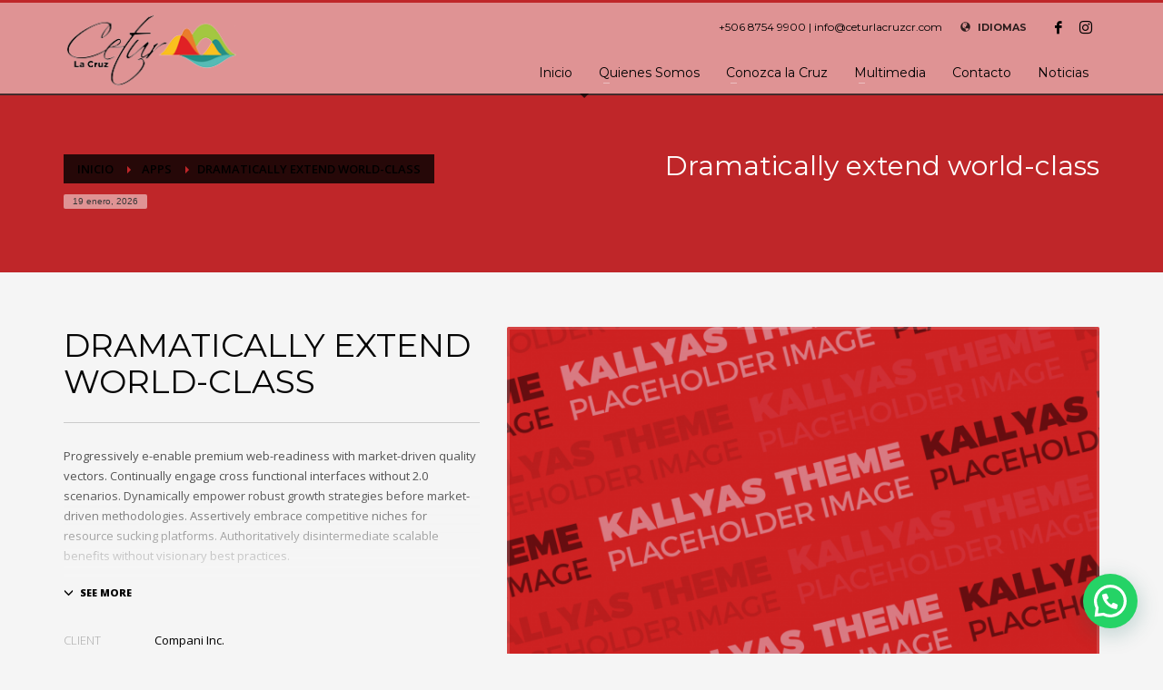

--- FILE ---
content_type: text/html; charset=UTF-8
request_url: https://www.ceturlacruzcr.com/portfolio/dramatically-extend-world-class-2/
body_size: 13026
content:
<!DOCTYPE html>
<html lang="es-ES">
<head>
<meta charset="UTF-8"/>
<meta name="twitter:widgets:csp" content="on"/>
<meta name="verificación-de-dominio-de-facebook" content="zuwvi4a4mpg3lb9wg1ayfwtzwnzw4t" />
<link rel="profile" href="http://gmpg.org/xfn/11"/>
<link rel="pingback" href="https://www.ceturlacruzcr.com/xmlrpc.php"/>

<title>Dramatically extend world-class &#8211; Cámara de Empresarios Turísticos</title>
<meta name='robots' content='max-image-preview:large' />
<link rel="alternate" hreflang="es" href="https://www.ceturlacruzcr.com/portfolio/dramatically-extend-world-class-2/" />
<link rel="alternate" hreflang="x-default" href="https://www.ceturlacruzcr.com/portfolio/dramatically-extend-world-class-2/" />
<link rel='dns-prefetch' href='//www.google.com' />
<link rel='dns-prefetch' href='//fonts.googleapis.com' />
<link rel='dns-prefetch' href='//s.w.org' />
<link rel="alternate" type="application/rss+xml" title="Cámara de Empresarios Turísticos &raquo; Feed" href="https://www.ceturlacruzcr.com/feed/" />
<link rel="alternate" type="application/rss+xml" title="Cámara de Empresarios Turísticos &raquo; Feed de los comentarios" href="https://www.ceturlacruzcr.com/comments/feed/" />
		<script type="text/javascript">
			window._wpemojiSettings = {"baseUrl":"https:\/\/s.w.org\/images\/core\/emoji\/13.1.0\/72x72\/","ext":".png","svgUrl":"https:\/\/s.w.org\/images\/core\/emoji\/13.1.0\/svg\/","svgExt":".svg","source":{"concatemoji":"https:\/\/www.ceturlacruzcr.com\/wp-includes\/js\/wp-emoji-release.min.js?ver=5.8.2"}};
			!function(e,a,t){var n,r,o,i=a.createElement("canvas"),p=i.getContext&&i.getContext("2d");function s(e,t){var a=String.fromCharCode;p.clearRect(0,0,i.width,i.height),p.fillText(a.apply(this,e),0,0);e=i.toDataURL();return p.clearRect(0,0,i.width,i.height),p.fillText(a.apply(this,t),0,0),e===i.toDataURL()}function c(e){var t=a.createElement("script");t.src=e,t.defer=t.type="text/javascript",a.getElementsByTagName("head")[0].appendChild(t)}for(o=Array("flag","emoji"),t.supports={everything:!0,everythingExceptFlag:!0},r=0;r<o.length;r++)t.supports[o[r]]=function(e){if(!p||!p.fillText)return!1;switch(p.textBaseline="top",p.font="600 32px Arial",e){case"flag":return s([127987,65039,8205,9895,65039],[127987,65039,8203,9895,65039])?!1:!s([55356,56826,55356,56819],[55356,56826,8203,55356,56819])&&!s([55356,57332,56128,56423,56128,56418,56128,56421,56128,56430,56128,56423,56128,56447],[55356,57332,8203,56128,56423,8203,56128,56418,8203,56128,56421,8203,56128,56430,8203,56128,56423,8203,56128,56447]);case"emoji":return!s([10084,65039,8205,55357,56613],[10084,65039,8203,55357,56613])}return!1}(o[r]),t.supports.everything=t.supports.everything&&t.supports[o[r]],"flag"!==o[r]&&(t.supports.everythingExceptFlag=t.supports.everythingExceptFlag&&t.supports[o[r]]);t.supports.everythingExceptFlag=t.supports.everythingExceptFlag&&!t.supports.flag,t.DOMReady=!1,t.readyCallback=function(){t.DOMReady=!0},t.supports.everything||(n=function(){t.readyCallback()},a.addEventListener?(a.addEventListener("DOMContentLoaded",n,!1),e.addEventListener("load",n,!1)):(e.attachEvent("onload",n),a.attachEvent("onreadystatechange",function(){"complete"===a.readyState&&t.readyCallback()})),(n=t.source||{}).concatemoji?c(n.concatemoji):n.wpemoji&&n.twemoji&&(c(n.twemoji),c(n.wpemoji)))}(window,document,window._wpemojiSettings);
		</script>
		<style type="text/css">
img.wp-smiley,
img.emoji {
	display: inline !important;
	border: none !important;
	box-shadow: none !important;
	height: 1em !important;
	width: 1em !important;
	margin: 0 .07em !important;
	vertical-align: -0.1em !important;
	background: none !important;
	padding: 0 !important;
}
</style>
	<link rel='stylesheet' id='zn_all_g_fonts-css'  href='//fonts.googleapis.com/css?family=Montserrat%3Aregular%2C500%2C700%7COpen+Sans%3Aregular%2C300%2C600%2C700%2C800&#038;ver=5.8.2' type='text/css' media='all' />
<link rel='stylesheet' id='wp-block-library-css'  href='https://www.ceturlacruzcr.com/wp-includes/css/dist/block-library/style.min.css?ver=5.8.2' type='text/css' media='all' />
<link rel='stylesheet' id='rs-plugin-settings-css'  href='https://www.ceturlacruzcr.com/wp-content/plugins/revslider/public/assets/css/rs6.css?ver=6.3.3' type='text/css' media='all' />
<style id='rs-plugin-settings-inline-css' type='text/css'>
#rs-demo-id {}
</style>
<link rel='stylesheet' id='plhg-main-css-css'  href='https://www.ceturlacruzcr.com/wp-content/plugins/hogash-post-love/assets/frontend/css/plhg-styles.css?ver=1.0.0' type='text/css' media='all' />
<link rel='stylesheet' id='kallyas-styles-css'  href='https://www.ceturlacruzcr.com/wp-content/themes/kallyas/style.css?ver=4.18.1' type='text/css' media='all' />
<link rel='stylesheet' id='th-bootstrap-styles-css'  href='https://www.ceturlacruzcr.com/wp-content/themes/kallyas/css/bootstrap.min.css?ver=4.18.1' type='text/css' media='all' />
<link rel='stylesheet' id='th-theme-template-styles-css'  href='https://www.ceturlacruzcr.com/wp-content/themes/kallyas/css/template.min.css?ver=4.18.1' type='text/css' media='all' />
<link rel='stylesheet' id='joinchat-css'  href='https://www.ceturlacruzcr.com/wp-content/plugins/creame-whatsapp-me/public/css/joinchat.min.css?ver=4.1.15' type='text/css' media='all' />
<style id='joinchat-inline-css' type='text/css'>
.joinchat{ --red:37; --green:211; --blue:102; }
</style>
<link rel='stylesheet' id='zion-frontend-css'  href='https://www.ceturlacruzcr.com/wp-content/themes/kallyas/framework/zion-builder/assets/css/znb_frontend.css?ver=1.0.29' type='text/css' media='all' />
<link rel='stylesheet' id='2917-layout.css-css'  href='//www.ceturlacruzcr.com/wp-content/uploads/zion-builder/cache/2917-layout.css?ver=14b4805b24582cfcf3ab1d3eb8da3980' type='text/css' media='all' />
<link rel='stylesheet' id='kallyas-child-css'  href='https://www.ceturlacruzcr.com/wp-content/themes/kallyas-child/style.css?ver=4.18.1' type='text/css' media='all' />
<link rel='stylesheet' id='th-theme-print-stylesheet-css'  href='https://www.ceturlacruzcr.com/wp-content/themes/kallyas/css/print.css?ver=4.18.1' type='text/css' media='print' />
<link rel='stylesheet' id='th-theme-options-styles-css'  href='//www.ceturlacruzcr.com/wp-content/uploads/zn_dynamic.css?ver=1753590007' type='text/css' media='all' />
<script type='text/javascript' src='https://www.ceturlacruzcr.com/wp-includes/js/jquery/jquery.min.js?ver=3.6.0' id='jquery-core-js'></script>
<script type='text/javascript' src='https://www.ceturlacruzcr.com/wp-includes/js/jquery/jquery-migrate.min.js?ver=3.3.2' id='jquery-migrate-js'></script>
<script type='text/javascript' id='wpml-cookie-js-extra'>
/* <![CDATA[ */
var wpml_cookies = {"wp-wpml_current_language":{"value":"es","expires":1,"path":"\/"}};
var wpml_cookies = {"wp-wpml_current_language":{"value":"es","expires":1,"path":"\/"}};
/* ]]> */
</script>
<script type='text/javascript' src='https://www.ceturlacruzcr.com/wp-content/plugins/sitepress-multilingual-cms/res/js/cookies/language-cookie.js?ver=4.5.2' id='wpml-cookie-js'></script>
<script type='text/javascript' src='https://www.ceturlacruzcr.com/wp-content/plugins/revslider/public/assets/js/rbtools.min.js?ver=6.3.3' id='tp-tools-js'></script>
<script type='text/javascript' src='https://www.ceturlacruzcr.com/wp-content/plugins/revslider/public/assets/js/rs6.min.js?ver=6.3.3' id='revmin-js'></script>
<script type='text/javascript' id='plhg-main-script-js-extra'>
/* <![CDATA[ */
var plhg_script_vars = {"ajaxurl":"https:\/\/www.ceturlacruzcr.com\/wp-admin\/admin-ajax.php","nonce":"370e93dcf1","error_message":"Sorry, there was a problem processing your request."};
/* ]]> */
</script>
<script type='text/javascript' src='https://www.ceturlacruzcr.com/wp-content/plugins/hogash-post-love/assets/frontend/js/script.js?ver=1.0.0' id='plhg-main-script-js'></script>
<script type='text/javascript' id='kl-recaptcha-js-extra'>
/* <![CDATA[ */
var zn_contact_form = {"captcha_not_filled":"Please complete the Captcha validation"};
/* ]]> */
</script>
<script type='text/javascript' src='https://www.google.com/recaptcha/api.js?onload=kallyasOnloadCallback&#038;ver=1' id='kl-recaptcha-js'></script>
<link rel="https://api.w.org/" href="https://www.ceturlacruzcr.com/wp-json/" /><link rel="EditURI" type="application/rsd+xml" title="RSD" href="https://www.ceturlacruzcr.com/xmlrpc.php?rsd" />
<link rel="wlwmanifest" type="application/wlwmanifest+xml" href="https://www.ceturlacruzcr.com/wp-includes/wlwmanifest.xml" /> 
<meta name="generator" content="WordPress 5.8.2" />
<link rel="canonical" href="https://www.ceturlacruzcr.com/portfolio/dramatically-extend-world-class-2/" />
<link rel='shortlink' href='https://www.ceturlacruzcr.com/?p=2917' />
<link rel="alternate" type="application/json+oembed" href="https://www.ceturlacruzcr.com/wp-json/oembed/1.0/embed?url=https%3A%2F%2Fwww.ceturlacruzcr.com%2Fportfolio%2Fdramatically-extend-world-class-2%2F" />
<link rel="alternate" type="text/xml+oembed" href="https://www.ceturlacruzcr.com/wp-json/oembed/1.0/embed?url=https%3A%2F%2Fwww.ceturlacruzcr.com%2Fportfolio%2Fdramatically-extend-world-class-2%2F&#038;format=xml" />
<meta name="generator" content="WPML ver:4.5.2 stt:1,2;" />
<!-- Meta Pixel Code -->
<script>
!function(f,b,e,v,n,t,s)
{if(f.fbq)return;n=f.fbq=function(){n.callMethod?
n.callMethod.apply(n,arguments):n.queue.push(arguments)};
if(!f._fbq)f._fbq=n;n.push=n;n.loaded=!0;n.version='2.0';
n.queue=[];t=b.createElement(e);t.async=!0;
t.src=v;s=b.getElementsByTagName(e)[0];
s.parentNode.insertBefore(t,s)}(window, document,'script',
'https://connect.facebook.net/en_US/fbevents.js');
fbq('init', '470654584553423');
fbq('track', 'PageView');
</script>
<noscript><img height="1" width="1" style="display:none"
src="https://www.facebook.com/tr?id=470654584553423&ev=PageView&noscript=1"
/></noscript>
<!-- End Meta Pixel Code -->
<!-- Global site tag (gtag.js) - Google Analytics -->
<script async src="https://www.googletagmanager.com/gtag/js?id=UA-221424113-1"></script>
<script>
  window.dataLayer = window.dataLayer || [];
  function gtag(){dataLayer.push(arguments);}
  gtag('js', new Date());

  gtag('config', 'UA-221424113-1');
</script>
<link rel="apple-touch-icon" sizes="60x60" href="/ctc/web3/wp-content/uploads/fbrfg/apple-touch-icon.png">
<link rel="icon" type="image/png" sizes="32x32" href="/ctc/web3/wp-content/uploads/fbrfg/favicon-32x32.png">
<link rel="icon" type="image/png" sizes="16x16" href="/ctc/web3/wp-content/uploads/fbrfg/favicon-16x16.png">
<link rel="manifest" href="/ctc/web3/wp-content/uploads/fbrfg/site.webmanifest">
<link rel="shortcut icon" href="/ctc/web3/wp-content/uploads/fbrfg/favicon.ico">
<meta name="msapplication-TileColor" content="#da532c">
<meta name="msapplication-config" content="/ctc/web3/wp-content/uploads/fbrfg/browserconfig.xml">
<meta name="theme-color" content="#ffffff">		<meta name="theme-color"
			  content="#bf2629">
				<meta name="viewport" content="width=device-width, initial-scale=1, maximum-scale=1"/>
		
		<!--[if lte IE 8]>
		<script type="text/javascript">
			var $buoop = {
				vs: {i: 10, f: 25, o: 12.1, s: 7, n: 9}
			};

			$buoop.ol = window.onload;

			window.onload = function () {
				try {
					if ($buoop.ol) {
						$buoop.ol()
					}
				}
				catch (e) {
				}

				var e = document.createElement("script");
				e.setAttribute("type", "text/javascript");
				e.setAttribute("src", "https://browser-update.org/update.js");
				document.body.appendChild(e);
			};
		</script>
		<![endif]-->

		<!-- for IE6-8 support of HTML5 elements -->
		<!--[if lt IE 9]>
		<script src="//html5shim.googlecode.com/svn/trunk/html5.js"></script>
		<![endif]-->
		
	<!-- Fallback for animating in viewport -->
	<noscript>
		<style type="text/css" media="screen">
			.zn-animateInViewport {visibility: visible;}
		</style>
	</noscript>
	<style type="text/css">.recentcomments a{display:inline !important;padding:0 !important;margin:0 !important;}</style><meta name="generator" content="Powered by Slider Revolution 6.3.3 - responsive, Mobile-Friendly Slider Plugin for WordPress with comfortable drag and drop interface." />
<script type="text/javascript">function setREVStartSize(e){
			//window.requestAnimationFrame(function() {				 
				window.RSIW = window.RSIW===undefined ? window.innerWidth : window.RSIW;	
				window.RSIH = window.RSIH===undefined ? window.innerHeight : window.RSIH;	
				try {								
					var pw = document.getElementById(e.c).parentNode.offsetWidth,
						newh;
					pw = pw===0 || isNaN(pw) ? window.RSIW : pw;
					e.tabw = e.tabw===undefined ? 0 : parseInt(e.tabw);
					e.thumbw = e.thumbw===undefined ? 0 : parseInt(e.thumbw);
					e.tabh = e.tabh===undefined ? 0 : parseInt(e.tabh);
					e.thumbh = e.thumbh===undefined ? 0 : parseInt(e.thumbh);
					e.tabhide = e.tabhide===undefined ? 0 : parseInt(e.tabhide);
					e.thumbhide = e.thumbhide===undefined ? 0 : parseInt(e.thumbhide);
					e.mh = e.mh===undefined || e.mh=="" || e.mh==="auto" ? 0 : parseInt(e.mh,0);		
					if(e.layout==="fullscreen" || e.l==="fullscreen") 						
						newh = Math.max(e.mh,window.RSIH);					
					else{					
						e.gw = Array.isArray(e.gw) ? e.gw : [e.gw];
						for (var i in e.rl) if (e.gw[i]===undefined || e.gw[i]===0) e.gw[i] = e.gw[i-1];					
						e.gh = e.el===undefined || e.el==="" || (Array.isArray(e.el) && e.el.length==0)? e.gh : e.el;
						e.gh = Array.isArray(e.gh) ? e.gh : [e.gh];
						for (var i in e.rl) if (e.gh[i]===undefined || e.gh[i]===0) e.gh[i] = e.gh[i-1];
											
						var nl = new Array(e.rl.length),
							ix = 0,						
							sl;					
						e.tabw = e.tabhide>=pw ? 0 : e.tabw;
						e.thumbw = e.thumbhide>=pw ? 0 : e.thumbw;
						e.tabh = e.tabhide>=pw ? 0 : e.tabh;
						e.thumbh = e.thumbhide>=pw ? 0 : e.thumbh;					
						for (var i in e.rl) nl[i] = e.rl[i]<window.RSIW ? 0 : e.rl[i];
						sl = nl[0];									
						for (var i in nl) if (sl>nl[i] && nl[i]>0) { sl = nl[i]; ix=i;}															
						var m = pw>(e.gw[ix]+e.tabw+e.thumbw) ? 1 : (pw-(e.tabw+e.thumbw)) / (e.gw[ix]);					
						newh =  (e.gh[ix] * m) + (e.tabh + e.thumbh);
					}				
					if(window.rs_init_css===undefined) window.rs_init_css = document.head.appendChild(document.createElement("style"));					
					document.getElementById(e.c).height = newh+"px";
					window.rs_init_css.innerHTML += "#"+e.c+"_wrapper { height: "+newh+"px }";				
				} catch(e){
					console.log("Failure at Presize of Slider:" + e)
				}					   
			//});
		  };</script>
		<style type="text/css" id="wp-custom-css">
			.tst-box-bqt {
	font-size: 14px!important;
}

.site-header {
	background: rgba(255,255,255,.5);
}

.sh-component, li {
	color: #000000!important;
}

li i {
	color: #000000!important;
}

li a {
	color: #000000!important;
}


.chaser {
	background: #fff;
}

.chaser-main-menu li ul {
	background: #fff;
}

.chaser-main-menu li:hover > a, .chaser-main-menu li a:hover {
	background: #BF2629;
	color: #fff!important;
}		</style>
		</head>

<body  class="portfolio-template-default single single-portfolio postid-2917 res1170 kl-follow-menu kl-skin--light" itemscope="itemscope" itemtype="https://schema.org/WebPage" >


<div id="page-loading" class="kl-pageLoading--yes_persp"><div class="preloader-perspective-anim kl-main-bgcolor"></div></div><div class="login_register_stuff"></div><!-- end login register stuff -->		<div id="fb-root"></div>
		<script>(function (d, s, id) {
			var js, fjs = d.getElementsByTagName(s)[0];
			if (d.getElementById(id)) {return;}
			js = d.createElement(s); js.id = id;
			js.src = "https://connect.facebook.net/en_US/sdk.js#xfbml=1&version=v3.0";
			fjs.parentNode.insertBefore(js, fjs);
		}(document, 'script', 'facebook-jssdk'));</script>
		

<div id="page_wrapper">

<header id="header" class="site-header  style1  header--follow    sticky-resize headerstyle--default site-header--absolute nav-th--light siteheader-classic siteheader-classic-normal sheader-sh--light"  >
		<div class="site-header-wrapper sticky-top-area">

		<div class="kl-top-header site-header-main-wrapper clearfix   sh--light">

			<div class="container siteheader-container header--oldstyles">

				<div class="fxb-row fxb-row-col-sm">

										<div class='fxb-col fxb fxb-center-x fxb-center-y fxb-basis-auto fxb-grow-0'>
								<div id="logo-container" class="logo-container  hasHoverMe logosize--contain zn-original-logo">
			<!-- Logo -->
			<h3 class='site-logo logo ' id='logo'><a href='https://www.ceturlacruzcr.com/' class='site-logo-anch'><img class="logo-img site-logo-img" src="https://www.ceturlacruzcr.com/wp-content/uploads/2022/01/logo-cetur.png"  alt="Cámara de Empresarios Turísticos" title=""  /></a></h3>			<!-- InfoCard -->
					</div>

							</div>
					
					<div class='fxb-col fxb-basis-auto'>

						

	<div class="separator site-header-separator visible-xs"></div>
	<div class="fxb-row site-header-row site-header-top ">

		<div class='fxb-col fxb fxb-start-x fxb-center-y fxb-basis-auto site-header-col-left site-header-top-left'>
								</div>

		<div class='fxb-col fxb fxb-end-x fxb-center-y fxb-basis-auto site-header-col-right site-header-top-right'>
						<div class="sh-component kl-header-toptext kl-font-alt">+506 8754 9900 | info@ceturlacruzcr.com</div><ul class="sh-component topnav navLeft topnav--lang topnav-no-sc topnav-no-hdnav toplang--def"><li class="languages drop topnav-drop topnav-li"><a href="#" class="topnav-item"><i class="glyphicon glyphicon-globe kl-icon-white xs-icon"></i> <span class="hidden-xs">IDIOMAS</span></a><div class="pPanel topnav-drop-panel u-trans-all-2s"><ul class="inner topnav-drop-panel-inner"><li class="toplang-item "><a href="https://www.ceturlacruzcr.com/en/" class="toplang-anchor"><img src="https://www.ceturlacruzcr.com/wp-content/plugins/sitepress-multilingual-cms/res/flags/en.png" alt="English" class="toplang-flag" /> English </a></li><li class="toplang-item "><a href="https://www.ceturlacruzcr.com/portfolio/dramatically-extend-world-class-2/" class="toplang-anchor"><img src="https://www.ceturlacruzcr.com/wp-content/plugins/sitepress-multilingual-cms/res/flags/es.png" alt="Español" class="toplang-flag" /> Español </a></li></ul></div></li></ul><ul class="sh-component social-icons sc--clean topnav navRight topnav-no-hdnav"><li class="topnav-li social-icons-li"><a href="https://www.facebook.com/ceturlacruz" data-zniconfam="kl-social-icons" data-zn_icon="" target="_self" class="topnav-item social-icons-item scheader-icon-" title="Facebook"></a></li><li class="topnav-li social-icons-li"><a href="https://www.instagram.com/cetur_lacruz" data-zniconfam="kl-social-icons" data-zn_icon="" target="_self" class="topnav-item social-icons-item scheader-icon-" title="Instagram"></a></li></ul>		</div>

	</div><!-- /.site-header-top -->

	<div class="separator site-header-separator visible-xs"></div>


<div class="fxb-row site-header-row site-header-main ">

	<div class='fxb-col fxb fxb-start-x fxb-center-y fxb-basis-auto site-header-col-left site-header-main-left'>
			</div>

	<div class='fxb-col fxb fxb-center-x fxb-center-y fxb-basis-auto site-header-col-center site-header-main-center'>
			</div>

	<div class='fxb-col fxb fxb-end-x fxb-center-y fxb-basis-auto site-header-col-right site-header-main-right'>

		<div class='fxb-col fxb fxb-end-x fxb-center-y fxb-basis-auto site-header-main-right-top'>
								<div class="sh-component main-menu-wrapper" role="navigation" itemscope="itemscope" itemtype="https://schema.org/SiteNavigationElement" >

					<div class="zn-res-menuwrapper">
			<a href="#" class="zn-res-trigger zn-menuBurger zn-menuBurger--3--s zn-menuBurger--anim1 " id="zn-res-trigger">
				<span></span>
				<span></span>
				<span></span>
			</a>
		</div><!-- end responsive menu -->
		<div id="main-menu" class="main-nav mainnav--sidepanel mainnav--active-bg mainnav--pointer-dash nav-mm--light zn_mega_wrapper "><ul id="menu-main-menu" class="main-menu main-menu-nav zn_mega_menu "><li id="menu-item-2549" class="main-menu-item menu-item menu-item-type-post_type menu-item-object-page menu-item-home menu-item-2549  main-menu-item-top  menu-item-even menu-item-depth-0"><a href="https://www.ceturlacruzcr.com/" class=" main-menu-link main-menu-link-top"><span>Inicio</span></a></li>
<li id="menu-item-3304" class="main-menu-item menu-item menu-item-type-post_type menu-item-object-page menu-item-has-children menu-item-3304  main-menu-item-top  menu-item-even menu-item-depth-0"><a href="https://www.ceturlacruzcr.com/quienes-somos/" class=" main-menu-link main-menu-link-top"><span>Quienes Somos</span></a>
<ul class="sub-menu clearfix">
	<li id="menu-item-3325" class="main-menu-item menu-item menu-item-type-post_type menu-item-object-page menu-item-3325  main-menu-item-sub  menu-item-odd menu-item-depth-1"><a href="https://www.ceturlacruzcr.com/miembros/" class=" main-menu-link main-menu-link-sub"><span>Miembros</span></a></li>
	<li id="menu-item-4181" class="main-menu-item menu-item menu-item-type-post_type menu-item-object-page menu-item-4181  main-menu-item-sub  menu-item-odd menu-item-depth-1"><a href="https://www.ceturlacruzcr.com/actividades/" class=" main-menu-link main-menu-link-sub"><span>Actividades</span></a></li>
</ul>
</li>
<li id="menu-item-3330" class="main-menu-item menu-item menu-item-type-post_type menu-item-object-page menu-item-has-children menu-item-3330  main-menu-item-top  menu-item-even menu-item-depth-0"><a href="https://www.ceturlacruzcr.com/conozca-la-cruz/" class=" main-menu-link main-menu-link-top"><span>Conozca la Cruz</span></a>
<ul class="sub-menu clearfix">
	<li id="menu-item-5756" class="main-menu-item menu-item menu-item-type-post_type menu-item-object-page menu-item-5756  main-menu-item-sub  menu-item-odd menu-item-depth-1"><a href="https://www.ceturlacruzcr.com/cuajiniquil/" class=" main-menu-link main-menu-link-sub"><span>Cuajiniquil</span></a></li>
	<li id="menu-item-5714" class="main-menu-item menu-item menu-item-type-post_type menu-item-object-page menu-item-5714  main-menu-item-sub  menu-item-odd menu-item-depth-1"><a href="https://www.ceturlacruzcr.com/playa-rajada-2-2-2/" class=" main-menu-link main-menu-link-sub"><span>Islas Murciélago</span></a></li>
	<li id="menu-item-5748" class="main-menu-item menu-item menu-item-type-post_type menu-item-object-page menu-item-5748  main-menu-item-sub  menu-item-odd menu-item-depth-1"><a href="https://www.ceturlacruzcr.com/playa-rajada-2-2-4/" class=" main-menu-link main-menu-link-sub"><span>La Cruz Centro</span></a></li>
	<li id="menu-item-5690" class="main-menu-item menu-item menu-item-type-post_type menu-item-object-page menu-item-5690  main-menu-item-sub  menu-item-odd menu-item-depth-1"><a href="https://www.ceturlacruzcr.com/parque-nacional-santa-rosa/" class=" main-menu-link main-menu-link-sub"><span>Parque Nacional Santa Rosa</span></a></li>
	<li id="menu-item-5728" class="main-menu-item menu-item menu-item-type-post_type menu-item-object-page menu-item-5728  main-menu-item-sub  menu-item-odd menu-item-depth-1"><a href="https://www.ceturlacruzcr.com/playa-rajada-2-2-3/" class=" main-menu-link main-menu-link-sub"><span>Peña Bruja</span></a></li>
	<li id="menu-item-5742" class="main-menu-item menu-item menu-item-type-post_type menu-item-object-page menu-item-5742  main-menu-item-sub  menu-item-odd menu-item-depth-1"><a href="https://www.ceturlacruzcr.com/playa-rajada-2-2-5/" class=" main-menu-link main-menu-link-sub"><span>Playa Copal</span></a></li>
	<li id="menu-item-4188" class="main-menu-item menu-item menu-item-type-post_type menu-item-object-page menu-item-4188  main-menu-item-sub  menu-item-odd menu-item-depth-1"><a href="https://www.ceturlacruzcr.com/el-jobo/" class=" main-menu-link main-menu-link-sub"><span>Playa El Jobo</span></a></li>
	<li id="menu-item-5689" class="main-menu-item menu-item menu-item-type-post_type menu-item-object-page menu-item-5689  main-menu-item-sub  menu-item-odd menu-item-depth-1"><a href="https://www.ceturlacruzcr.com/playa-rajada/" class=" main-menu-link main-menu-link-sub"><span>Playa Rajada</span></a></li>
	<li id="menu-item-5754" class="main-menu-item menu-item menu-item-type-post_type menu-item-object-page menu-item-5754  main-menu-item-sub  menu-item-odd menu-item-depth-1"><a href="https://www.ceturlacruzcr.com/playa-rajada-2/" class=" main-menu-link main-menu-link-sub"><span>Playa Rajadita</span></a></li>
	<li id="menu-item-4046" class="main-menu-item menu-item menu-item-type-post_type menu-item-object-page menu-item-4046  main-menu-item-sub  menu-item-odd menu-item-depth-1"><a href="https://www.ceturlacruzcr.com/puerto-soley/" class=" main-menu-link main-menu-link-sub"><span>Puerto Soley</span></a></li>
	<li id="menu-item-4196" class="main-menu-item menu-item menu-item-type-post_type menu-item-object-page menu-item-4196  main-menu-item-sub  menu-item-odd menu-item-depth-1"><a href="https://www.ceturlacruzcr.com/santa-cecilia/" class=" main-menu-link main-menu-link-sub"><span>Santa Cecilia</span></a></li>
</ul>
</li>
<li id="menu-item-3273" class="main-menu-item menu-item menu-item-type-custom menu-item-object-custom menu-item-has-children menu-item-3273  main-menu-item-top  menu-item-even menu-item-depth-0"><a href="#" class=" main-menu-link main-menu-link-top"><span>Multimedia</span></a>
<ul class="sub-menu clearfix">
	<li id="menu-item-3374" class="main-menu-item menu-item menu-item-type-post_type menu-item-object-page menu-item-3374  main-menu-item-sub  menu-item-odd menu-item-depth-1"><a href="https://www.ceturlacruzcr.com/galeria-de-fotos/" class=" main-menu-link main-menu-link-sub"><span>Galería de Fotos</span></a></li>
	<li id="menu-item-4059" class="main-menu-item menu-item menu-item-type-post_type menu-item-object-page menu-item-4059  main-menu-item-sub  menu-item-odd menu-item-depth-1"><a href="https://www.ceturlacruzcr.com/galeria-de-videos/" class=" main-menu-link main-menu-link-sub"><span>Galería de Videos</span></a></li>
</ul>
</li>
<li id="menu-item-3366" class="main-menu-item menu-item menu-item-type-post_type menu-item-object-page menu-item-3366  main-menu-item-top  menu-item-even menu-item-depth-0"><a href="https://www.ceturlacruzcr.com/contacto/" class=" main-menu-link main-menu-link-top"><span>Contacto</span></a></li>
<li id="menu-item-3372" class="main-menu-item menu-item menu-item-type-post_type menu-item-object-page current_page_parent menu-item-3372  main-menu-item-top  menu-item-even menu-item-depth-0"><a href="https://www.ceturlacruzcr.com/noticias/" class=" main-menu-link main-menu-link-top"><span>Noticias</span></a></li>
</ul></div>		</div>
		<!-- end main_menu -->
				</div>

		
	</div>

</div><!-- /.site-header-main -->


					</div>
				</div>
							</div><!-- /.siteheader-container -->
		</div><!-- /.site-header-main-wrapper -->

	</div><!-- /.site-header-wrapper -->
	</header>
<div class="zn_pb_wrapper clearfix zn_sortable_content" data-droplevel="0"><div id="page_header" class="page-subheader maskcontainer-- page-subheader--custom site-subheader-cst uh_zn_def_header_style eluid8dafd0e3  psubhead-stheader--absolute sh-tcolor--light">

    <div class="bgback"></div>

    
    <div class="th-sparkles"></div>

    <!-- DEFAULT HEADER STYLE -->
    <div class="ph-content-wrap">
        <div class="ph-content-v-center">
            <div>
                <div class="container">
                    <div class="row">
                                                <div class="col-sm-6">
                            <ul vocab="http://schema.org/" typeof="BreadcrumbList" class="breadcrumbs fixclear bread-style--black"><li property="itemListElement" typeof="ListItem"><a property="item" typeof="WebPage" href="https://www.ceturlacruzcr.com"><span property="name">Inicio</span></a><meta property="position" content="1"></li><li property="itemListElement" typeof="ListItem"><a property="item" typeof="WebPage" href="https://www.ceturlacruzcr.com/project_category/apps/"><span property="name"> Apps</span></a><meta property="position" content="2"></li><li>Dramatically extend world-class</li></ul><span id="current-date" class="subheader-currentdate hidden-xs">19 enero, 2026</span>                            <div class="clearfix"></div>
                        </div>
                        
                                                <div class="col-sm-6">
                            <div class="subheader-titles">
                                <h2 class="subheader-maintitle" itemprop="headline" >Dramatically extend world-class</h2>                            </div>
                        </div>
                                            </div>
                    <!-- end row -->
                </div>
            </div>
        </div>
    </div>
    <div class="kl-mask kl-bottommask kl-mask-- kl-mask--light"></div></div>
		<section class="zn_section eluidbd2302c5     section-sidemargins    section--no " id="eluidbd2302c5"  >

			
			<div class="zn_section_size container zn-section-height--auto zn-section-content_algn--top ">

				<div class="row ">
					
		<div class="eluid5af86435            col-md-12 col-sm-12   znColumnElement"  id="eluid5af86435" >

			
			<div class="znColumnElement-innerWrapper-eluid5af86435 znColumnElement-innerWrapper znColumnElement-innerWrapper--valign-top znColumnElement-innerWrapper--halign-left " >

				<div class="znColumnElement-innerContent">					<div class="zn_post_content_elemenent eluid67bf1cd0 " ><div class="row hg-portfolio-item portfolio-item--light" itemscope="itemscope" itemtype="https://schema.org/CreativeWork" >

	<div class="col-sm-12 col-md-5">
		<div class="portfolio-item-content affixcontent" >
			<h1 class="page-title portfolio-item-title" itemprop="headline" >Dramatically extend world-class</h1>
						<div class="portfolio-item-desc">

				
				<div class="portfolio-item-desc-inner portfolio-item-desc-inner-compacted" data-collapse-at="150">
					<p>Progressively e-enable premium web-readiness with market-driven quality vectors. Continually engage cross functional interfaces without 2.0 scenarios. Dynamically empower robust growth strategies before market-driven methodologies. Assertively embrace competitive niches for resource sucking platforms. Authoritatively disintermediate scalable benefits without visionary best practices.</p>
<p>Phosfluorescently architect superior e-markets via reliable outsourcing. Authoritatively provide access to bleeding-edge communities and quality value. Seamlessly syndicate exceptional systems through.</p>
				</div>
									<a href="#" class="portfolio-item-more-toggle js-toggle-class" data-target=".portfolio-item-desc" data-target-class="is-opened" data-more-text="see more" data-less-text="show less"><span class="glyphicon glyphicon-menu-down"></span> </a>
							</div>
			
			<ul class="portfolio-item-details clearfix">
		<li class="portfolio-item-details-client clearfix">
			<span class="portfolio-item-details-label">CLIENT </span>
			<span class="portfolio-item-details-item">Compani Inc.</span>
		</li>
		<li class="portfolio-item-details-year clearfix">
			<span class="portfolio-item-details-label">YEAR </span>
			<span class="portfolio-item-details-item">2015</span>
		</li>
		<li class="portfolio-item-details-services clearfix">
			<span class="portfolio-item-details-label">WE DID </span>
			<span class="portfolio-item-details-item">Design Mockups, Marketing</span>
		</li>
		<li class="portfolio-item-details-partners clearfix">
			<span class="portfolio-item-details-label">PARTNERS </span>
			<span class="portfolio-item-details-item">Beo Agency</span>
		</li>
		<li class="portfolio-item-details-cat clearfix">
			<span class="portfolio-item-details-label">CATEGORY </span>
			<span class="portfolio-item-details-item"><a href="https://www.ceturlacruzcr.com/project_category/apps/" rel="tag">Apps</a> , <a href="https://www.ceturlacruzcr.com/project_category/miscellaneous/" rel="tag">Miscellaneous</a> , <a href="https://www.ceturlacruzcr.com/project_category/web/" rel="tag">WEB</a></span>
		</li></ul><div class="portfolio-item-otherdetails clearfix">
			<div class="portfolio-item-share clearfix">
			<div class="zn-shareIcons" data-share-title="SHARE:"><a href="#" onclick="javascript:window.open('https://twitter.com/intent/tweet?url=https%3A%2F%2Fwww.ceturlacruzcr.com%2Fportfolio%2Fdramatically-extend-world-class-2%2F%3Futm_source%3Dsharetw&text=Check out this awesome project: Dramatically extend world-class','SHARE','width=600,height=400'); return false;" title="SHARE ON TWITTER" class="zn-shareIcons-item zn-shareIcons-item--twitter"><span data-zniconfam="kl-social-icons" data-zn_icon=""></span></a><a href="#" onclick="javascript:window.open('https://www.facebook.com/sharer/sharer.php?display=popup&u=https%3A%2F%2Fwww.ceturlacruzcr.com%2Fportfolio%2Fdramatically-extend-world-class-2%2F%3Futm_source%3Dsharefb','SHARE','width=600,height=400'); return false;" title="SHARE ON FACEBOOK" class="zn-shareIcons-item zn-shareIcons-item--facebook"><span data-zniconfam="kl-social-icons" data-zn_icon=""></span></a><a href="#" onclick="javascript:window.open('https://plus.google.com/share?url=https%3A%2F%2Fwww.ceturlacruzcr.com%2Fportfolio%2Fdramatically-extend-world-class-2%2F%3Futm_source%3Dsharegp','SHARE','width=600,height=400'); return false;" title="SHARE ON GPLUS" class="zn-shareIcons-item zn-shareIcons-item--gplus"><span data-zniconfam="kl-social-icons" data-zn_icon=""></span></a><a href="#" onclick="javascript:window.open('http://pinterest.com/pin/create/button?url=https%3A%2F%2Fwww.ceturlacruzcr.com%2Fportfolio%2Fdramatically-extend-world-class-2%2F%3Futm_source%3Dsharepi&description=Check out this awesome project: Dramatically extend world-class&media=https%3A%2F%2Fwww.ceturlacruzcr.com%2Fwp-content%2Fuploads%2F2016%2F11%2Fkallyas_placeholder.png','SHARE','width=600,height=400'); return false;" title="SHARE ON PINTEREST" class="zn-shareIcons-item zn-shareIcons-item--pinterest"><span data-zniconfam="kl-social-icons" data-zn_icon=""></span></a><a href="mailto:?subject=Check out this awesome project: Dramatically extend world-class&body=You can see it live here https://www.ceturlacruzcr.com/portfolio/dramatically-extend-world-class-2/?utm_source=sharemail. 

 Made by Cámara de Empresarios Turísticos https://www.ceturlacruzcr.com ." title="SHARE ON MAIL" class="zn-shareIcons-item zn-shareIcons-item--mail"><span data-zniconfam="kl-social-icons" data-zn_icon=""></span></a></div>		</div><!-- social links -->
		
</div><!-- /.portfolio-item-otherdetails -->

		</div><!-- /.portfolio-item-content -->
	</div>

	<div class="col-sm-12 col-md-7">
		<div class="img-full portfolio-item-right mfp-gallery mfp-gallery--misc">
			<a href="https://www.ceturlacruzcr.com/wp-content/uploads/2016/11/kallyas_placeholder.png" data-lightbox="mfp" data-mfp="image" class="hoverBorder"><img src="https://www.ceturlacruzcr.com/wp-content/uploads/2016/11/kallyas_placeholder-700x393_c.png" width="700" height="" alt=""  title="kallyas_placeholder.png" class="img-responsive" /></a><div class="zn_other_images portfolio-item-extraimages"><div class="portfolio-item-extraimg"><a href="https://www.ceturlacruzcr.com/wp-content/uploads/2016/11/kallyas_placeholder.png" data-lightbox="mfp" data-mfp="image" class="hoverBorder"><img src="https://www.ceturlacruzcr.com/wp-content/uploads/2016/11/kallyas_placeholder-700x393_c.png" width="700" height="" alt=""  title="kallyas_placeholder.png" class="img-responsive"/></a></div><div class="clearfix"></div></div>
		</div>
	</div>
	<!-- right side -->

	<div class="clearfix"></div>



</div><!-- end Portfolio page -->

</div>			<div class="zn_separator clearfix eluidfdcde49c zn_separator--icon-no " ></div>
						</div>
			</div>

			
		</div>
	
				</div>
			</div>

					</section>


				<section class="zn_section eluidf6be0773     section-sidemargins    section--no " id="eluidf6be0773"  >

			
			<div class="zn_section_size container zn-section-height--auto zn-section-content_algn--top ">

				<div class="row ">
					
		<div class="eluid569a055b            col-md-9 col-sm-9   znColumnElement"  id="eluid569a055b" >

			
			<div class="znColumnElement-innerWrapper-eluid569a055b znColumnElement-innerWrapper znColumnElement-innerWrapper--valign-top znColumnElement-innerWrapper--halign-left " >

				<div class="znColumnElement-innerContent">					
		<div class="zn_contact_form_container contactForm cf-elm eluid481cc586  cf--light element-scheme--light  " >
						<form action="#" id="form_eluid481cc586" method="post" class="zn_contact_form contact_form cf-elm-form row " data-redirect=""><div class="col-sm-6  kl-fancy-form zn_form_field zn_cf_text"><input type="text" name="zn_form_field_your_name1_0" id="zn_form_field_your_name1_0" placeholder="Enter your name" value="" class="zn_form_input zn-field-text form-control  kl-fancy-form-input zn_validate_not_empty "/><label for="zn_form_field_your_name1_0" class="control-label kl-font-alt kl-fancy-form-label">Your Name</label></div><div class="col-sm-6  kl-fancy-form zn_form_field zn_cf_text"><input type="text" name="zn_form_field_email1_1" id="zn_form_field_email1_1" placeholder="Type your email address" value="" class="zn_form_input zn-field-text form-control  kl-fancy-form-input zn_validate_is_email "/><label for="zn_form_field_email1_1" class="control-label kl-font-alt kl-fancy-form-label">Email</label></div><div class="col-sm-12  kl-fancy-form zn_form_field zn_cf_text"><input type="text" name="zn_form_field_subject1_2" id="zn_form_field_subject1_2" placeholder="Enter a subject for your message" value="" class="zn_form_input zn-field-text form-control  kl-fancy-form-input zn_validate_not_empty "/><label for="zn_form_field_subject1_2" class="control-label kl-font-alt kl-fancy-form-label">Subject</label></div><div class="col-sm-12  kl-fancy-form zn_form_field zn_cf_textarea"><textarea name="zn_form_field_message1_3" class="zn_form_input form-control  kl-fancy-form-textarea zn_validate_not_empty " id="zn_form_field_message1_3" placeholder="Write your message" cols="40" rows="6"></textarea><label for="zn_form_field_message1_3" class="control-label kl-font-alt kl-fancy-form-label">Message</label></div><div class="col-sm-12  kl-fancy-form zn_form_field zn_cf_captcha"><span class="kl-recaptcha" data-colorscheme="light" data-sitekey="6Lfl1AwTAAAAAFtWQqqE_WNy6HBNaUk3dnEKbYPx" id="zn_recaptcha_1"></span></div><div class="col-sm-12  kl-fancy-form zn_form_field zn_cf_hidden"><input type="hidden" name="zn_pb_form_submit_1" id="zn_pb_form_submit_1" value="1" class="zn_form_input zn_validate_none" /></div><div class="col-sm-12"><div class="zn_contact_ajax_response titleColor" id="zn_form_id1" ></div><div class="zn_submit_container text-left"><button class="zn_contact_submit btn btn-fullcolor btn--rounded  " type="submit">Send message</button></div></div></form>
		</div>

						</div>
			</div>

			
		</div>
	
		<div class="eluid4d430f2c            col-md-3 col-sm-3   znColumnElement"  id="eluid4d430f2c" >

			
			<div class="znColumnElement-innerWrapper-eluid4d430f2c znColumnElement-innerWrapper znColumnElement-innerWrapper--valign-top znColumnElement-innerWrapper--halign-left " >

				<div class="znColumnElement-innerContent">					<div class="zn_text_box eluid439afec1  zn_text_box-light element-scheme--light" ><h3 class="zn_text_box-title zn_text_box-title--style2 ">CONTACT INFO</h3><address>
<h4>Mulberry St, New York, NY 10012, USA</h4>
<p>1.900.256.332<br />
1.900.256.334<br />
<br />
<a href="mailto:#">hello@yourwebsite.com</a><br />
<a href="http://www.hogash.com/">www.hogash.com</a></p>
</address>
</div>				</div>
			</div>

			
		</div>
	
				</div>
			</div>

					</section>


		</div><div class="znpb-footer-smart-area" >		<section class="zn_section eluidb1ece391  round-corners   section-sidemargins    zn_section--inlinemodal mfp-hide   section--no " id="eluidb1ece391"  >

			
			<div class="zn_section_size container zn-section-height--auto zn-section-content_algn--top ">

				<div class="row ">
					
		<div class="eluid4e67e6a6            col-md-12 col-sm-12   znColumnElement"  id="eluid4e67e6a6" >

			
			<div class="znColumnElement-innerWrapper-eluid4e67e6a6 znColumnElement-innerWrapper znColumnElement-innerWrapper--valign-top znColumnElement-innerWrapper--halign-left " >

				<div class="znColumnElement-innerContent">					<div class="kl-title-block clearfix tbk--text- tbk--center text-center tbk-symbol--  tbk-icon-pos--after-title eluid82cd7d7a " ><h3 class="tbk__title" itemprop="headline" >GET A FREE QUOTE</h3><h4 class="tbk__subtitle" itemprop="alternativeHeadline" >Please fill this for and we'll get back to you as soon as possible!</h4></div>
		<div class="zn_contact_form_container contactForm cf-elm eluide9a149b5  cf--light element-scheme--light  " >
						<form action="#" id="form_eluide9a149b5" method="post" class="zn_contact_form contact_form cf-elm-form row " data-redirect=""><div class="col-sm-6  kl-fancy-form zn_form_field zn_cf_text"><input type="text" name="zn_form_field_name2_0" id="zn_form_field_name2_0" placeholder="Please enter your name" value="" class="zn_form_input zn-field-text form-control  kl-fancy-form-input zn_validate_not_empty "/><label for="zn_form_field_name2_0" class="control-label kl-font-alt kl-fancy-form-label">NAME</label></div><div class="col-sm-6  kl-fancy-form zn_form_field zn_cf_text"><input type="text" name="zn_form_field_company2_1" id="zn_form_field_company2_1" placeholder="Please enter the name of your company" value="" class="zn_form_input zn-field-text form-control  kl-fancy-form-input zn_validate_not_empty "/><label for="zn_form_field_company2_1" class="control-label kl-font-alt kl-fancy-form-label">COMPANY</label></div><div class="col-sm-12  kl-fancy-form zn_form_field zn_cf_text"><input type="text" name="zn_form_field_email2_2" id="zn_form_field_email2_2" placeholder="Please type your email address" value="" class="zn_form_input zn-field-text form-control  kl-fancy-form-input zn_validate_not_empty "/><label for="zn_form_field_email2_2" class="control-label kl-font-alt kl-fancy-form-label">Email</label></div><div class="col-sm-6  kl-fancy-form zn_form_field zn_cf_select"><label class="control-label kl-font-alt kl-fancy-form-label">NEEDED SERVICES</label><select name="zn_form_field_needed_services2_3"  id="zn_form_field_needed_services2_3" class="zn_form_input form-control form-control--light kl-fancy-form-select zn_validate_not_empty"><option value="shop" >Online Store</option><option value="website" >Website Presentation</option><option value="marketing" >Marketing</option><option value="seo" >SEO & SEM</option></select></div><div class="col-sm-6  kl-fancy-form zn_form_field zn_cf_select"><label class="control-label kl-font-alt kl-fancy-form-label">BUDGET</label><select name="zn_form_field_budget2_4"  id="zn_form_field_budget2_4" class="zn_form_input form-control form-control--light kl-fancy-form-select zn_validate_not_empty"><option value="under_1000" >Under $1000</option><option value="1000_3000" >Between $1000 - $3000</option><option value="3000_10000" >Between $3000 - $10000</option><option value="over_10000" >Over $10000</option></select></div><div class="col-sm-12  kl-fancy-form zn_form_field zn_cf_textarea"><textarea name="zn_form_field_message2_5" class="zn_form_input form-control  kl-fancy-form-textarea zn_validate_not_empty " id="zn_form_field_message2_5" placeholder="Please add any details you think it would be useful for us to make a correct estimation." cols="40" rows="6"></textarea><label for="zn_form_field_message2_5" class="control-label kl-font-alt kl-fancy-form-label">Message</label></div><div class="col-sm-12  kl-fancy-form zn_form_field zn_cf_hidden"><input type="hidden" name="zn_pb_form_submit_2" id="zn_pb_form_submit_2" value="1" class="zn_form_input zn_validate_none" /></div><div class="col-sm-12"><div class="zn_contact_ajax_response titleColor" id="zn_form_id2" ></div><div class="zn_submit_container text-left"><button class="zn_contact_submit btn btn-fullcolor btn--rounded  " type="submit">GET A QUOTE NOW!</button></div></div></form>
		</div>

						</div>
			</div>

			
		</div>
	
				</div>
			</div>

					</section>


		</div>	<footer id="footer" class="site-footer"  role="contentinfo" itemscope="itemscope" itemtype="https://schema.org/WPFooter" >
		<div class="container">
			<div class="row"><div class="col-sm-5"><div id="sbs_nav_menu-1" class="widget widget_sbs_nav_menu"><h3 class="widgettitle title m_title m_title_ext text-custom">ENLACES IMPORTANTES</h3><div class="zn_sbs"><div class="menu-footer-menu-container"><ul id="menu-footer-menu" class="menu"><li id="menu-item-4124" class="menu-item menu-item-type-post_type menu-item-object-page menu-item-home menu-item-4124"><a href="https://www.ceturlacruzcr.com/">Inicio</a></li>
<li id="menu-item-4125" class="menu-item menu-item-type-post_type menu-item-object-page menu-item-4125"><a href="https://www.ceturlacruzcr.com/quienes-somos/">Quienes Somos</a></li>
<li id="menu-item-4126" class="menu-item menu-item-type-post_type menu-item-object-page menu-item-4126"><a href="https://www.ceturlacruzcr.com/miembros/">Miembros</a></li>
<li id="menu-item-4127" class="menu-item menu-item-type-post_type menu-item-object-page menu-item-4127"><a href="https://www.ceturlacruzcr.com/conozca-la-cruz/">Conozca la Cruz</a></li>
<li id="menu-item-4202" class="menu-item menu-item-type-post_type menu-item-object-page menu-item-4202"><a href="https://www.ceturlacruzcr.com/actividades/">Actividades</a></li>
<li id="menu-item-4132" class="menu-item menu-item-type-post_type menu-item-object-page current_page_parent menu-item-4132"><a href="https://www.ceturlacruzcr.com/noticias/">Noticias</a></li>
<li id="menu-item-4131" class="menu-item menu-item-type-post_type menu-item-object-page menu-item-4131"><a href="https://www.ceturlacruzcr.com/contacto/">Contacto</a></li>
</ul></div></div></div></div><div class="col-sm-4"><div id="block-7" class="widget widget_block"><div class="logocorredor"><a href="https://www.lacruzguanacaste.com/" target="_blank"><img src="https://proyectos.coralcr.com/ctc/web1/wp-content/uploads/2022/01/Lg-CTC-web.png" width="20%"></a></div>
<h5 style="color: #fff; text-align: center;"><strong>Pertenecemos al CTC (Corredor Turístico Costero)</strong></h5>
<p></p>
<div class="logosfooter">
	<a href="http://www.cuajiniquilcr.com/" target="_blank"><img src="https://proyectos.coralcr.com/ctc/web1/wp-content/uploads/2022/01/1-cuajiniquil-logo.png"></a><a href="http://www.puertosoley.com/" target="_blank"><img src="https://proyectos.coralcr.com/ctc/web1/wp-content/uploads/2022/01/2-puerto-soley-logo.png"></a><a href="http://www.junquillallacruz.com/" target="_blank"><img src="https://proyectos.coralcr.com/ctc/web1/wp-content/uploads/2022/01/3-asojunquillal-logo.png"></a><a href="http://www.posadaslacruz.com/" target="_blank"><img src="https://proyectos.coralcr.com/ctc/web1/wp-content/uploads/2022/01/4-posadas-cuajiniquil-logo.png"></a><a href="http://www.ceturlacruzcr.com/" target="_blank"><img src="https://proyectos.coralcr.com/ctc/web1/wp-content/uploads/2022/01/5-cetur-logo.png"></a>
</div>
<style>
	.logosfooter {
		overflow: hidden;
		display: flex;
  		align-items: center;
  		padding: 7px;
  		background-color: #fff;
  		border-radius: 10px;
	}
	.logosfooter a {
		float: left;
		width: 30%;
		padding: 10px;
	}
	.logocorredor {
		overflow: hidden;
		display: flex;
  		align-items: center;
  		padding: 7px;
  		text-align: center;
	}
</style>
</div></div><div class="col-sm-3"><div id="text_contact-1" class="widget widget_text_contact"><h3 class="widgettitle title m_title m_title_ext text-custom">CONTÁCTENOS</h3>
		<div class="textwidget contact-details"><p><strong>+506 8754 9900</strong><br />
Email: <a href="mailto:info@ceturlacruzcr.com">info@ceturlacruzcr.com</a></p>
<p>La Cruz. Guanacaste.</p>
<p><a href="https://goo.gl/maps/NJrD74UshBtThKbv7" target="_blank"><i class="glyphicon glyphicon-map-marker kl-icon-white"></i> Abrir en Google Maps</a></p>
</div>

		</div></div></div><!-- end row -->
			<div class="row">
				<div class="col-sm-12">
					<div class="bottom site-footer-bottom clearfix">

						
						
						
							<div class="copyright footer-copyright">
								<p class="footer-copyright-text"><a href="javascript:void(0);">© 2021 Todos los Derechos Reservados |</a>  <a href="https://www.coralcr.com" target="_blank">Diseño Web por Coral</a></p>							</div><!-- end copyright -->
											</div>
					<!-- end bottom -->
				</div>
			</div>
			<!-- end row -->
		</div>
	</footer>
</div><!-- end page_wrapper -->

<a href="#" id="totop" class="u-trans-all-2s js-scroll-event" data-forch="300" data-visibleclass="on--totop">SUBIR</a>


<div class="joinchat joinchat--right" data-settings='{"telephone":"50687549900","mobile_only":false,"button_delay":3,"whatsapp_web":false,"message_views":2,"message_delay":10,"message_badge":false,"message_send":"","message_hash":""}'>
	<div class="joinchat__button">
		<div class="joinchat__button__open"></div>
								<div class="joinchat__button__sendtext">Abrir chat</div>
									</div>
		<svg height="0" width="0"><defs><clipPath id="joinchat__message__peak"><path d="M17 25V0C17 12.877 6.082 14.9 1.031 15.91c-1.559.31-1.179 2.272.004 2.272C9.609 18.182 17 18.088 17 25z"/></clipPath></defs></svg>
</div>
<link rel='stylesheet' id='accordion-css-css'  href='https://www.ceturlacruzcr.com/wp-content/themes/kallyas/pagebuilder/elements/TH_Accordion/style.css?ver=4.18.1' type='text/css' media='all' />
<script type='text/javascript' src='https://www.ceturlacruzcr.com/wp-content/themes/kallyas/js/plugins.min.js?ver=4.18.1' id='kallyas_vendors-js'></script>
<script type='text/javascript' src='https://www.ceturlacruzcr.com/wp-content/themes/kallyas/addons/scrollmagic/scrollmagic.js?ver=4.18.1' id='scrollmagic-js'></script>
<script type='text/javascript' id='zn-script-js-extra'>
/* <![CDATA[ */
var zn_do_login = {"ajaxurl":"\/wp-admin\/admin-ajax.php","add_to_cart_text":"\u00a1Producto a\u00f1adido al carrito!"};
var ZnThemeAjax = {"ajaxurl":"\/wp-admin\/admin-ajax.php","zn_back_text":"Back","zn_color_theme":"light","res_menu_trigger":"992","top_offset_tolerance":"","logout_url":"https:\/\/www.ceturlacruzcr.com\/ctclogin\/?action=logout&redirect_to=https%3A%2F%2Fwww.ceturlacruzcr.com&_wpnonce=9d1095ea9d"};
var ZnSmoothScroll = {"type":"yes","touchpadSupport":"no"};
/* ]]> */
</script>
<script type='text/javascript' src='https://www.ceturlacruzcr.com/wp-content/themes/kallyas/js/znscript.min.js?ver=4.18.1' id='zn-script-js'></script>
<script type='text/javascript' src='https://www.ceturlacruzcr.com/wp-content/themes/kallyas/addons/smooth_scroll/SmoothScroll.min.js?ver=4.18.1' id='smooth_scroll-js'></script>
<script type='text/javascript' src='https://www.ceturlacruzcr.com/wp-content/themes/kallyas/addons/slick/slick.min.js?ver=4.18.1' id='slick-js'></script>
<script type='text/javascript' src='https://www.ceturlacruzcr.com/wp-content/plugins/creame-whatsapp-me/public/js/joinchat.min.js?ver=4.1.15' id='joinchat-js'></script>
<script type='text/javascript' id='zion-frontend-js-js-extra'>
/* <![CDATA[ */
var ZionBuilderFrontend = {"allow_video_on_mobile":""};
/* ]]> */
</script>
<script type='text/javascript' src='https://www.ceturlacruzcr.com/wp-content/themes/kallyas/framework/zion-builder/dist/znpb_frontend.bundle.js?ver=1.0.29' id='zion-frontend-js-js'></script>
<script type='text/javascript' src='https://www.ceturlacruzcr.com/wp-includes/js/wp-embed.min.js?ver=5.8.2' id='wp-embed-js'></script>
<svg style="position: absolute; width: 0; height: 0; overflow: hidden;" version="1.1" xmlns="http://www.w3.org/2000/svg" xmlns:xlink="http://www.w3.org/1999/xlink">
 <defs>

  <symbol id="icon-znb_close-thin" viewBox="0 0 100 100">
   <path d="m87.801 12.801c-1-1-2.6016-1-3.5 0l-33.801 33.699-34.699-34.801c-1-1-2.6016-1-3.5 0-1 1-1 2.6016 0 3.5l34.699 34.801-34.801 34.801c-1 1-1 2.6016 0 3.5 0.5 0.5 1.1016 0.69922 1.8008 0.69922s1.3008-0.19922 1.8008-0.69922l34.801-34.801 33.699 33.699c0.5 0.5 1.1016 0.69922 1.8008 0.69922 0.69922 0 1.3008-0.19922 1.8008-0.69922 1-1 1-2.6016 0-3.5l-33.801-33.699 33.699-33.699c0.89844-1 0.89844-2.6016 0-3.5z"/>
  </symbol>


  <symbol id="icon-znb_play" viewBox="0 0 22 28">
   <path d="M21.625 14.484l-20.75 11.531c-0.484 0.266-0.875 0.031-0.875-0.516v-23c0-0.547 0.391-0.781 0.875-0.516l20.75 11.531c0.484 0.266 0.484 0.703 0 0.969z"></path>
  </symbol>

 </defs>
</svg>
</body>
</html>
